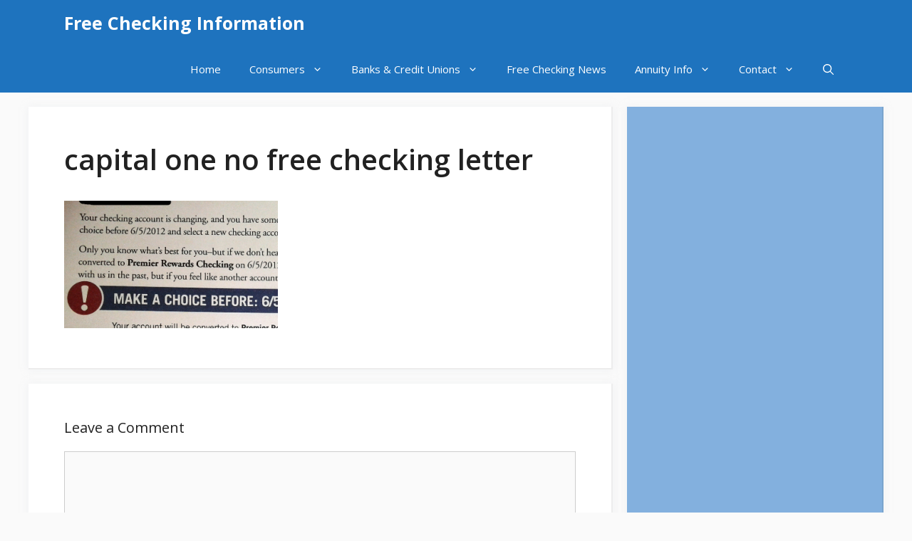

--- FILE ---
content_type: text/html; charset=utf-8
request_url: https://www.google.com/recaptcha/api2/aframe
body_size: 268
content:
<!DOCTYPE HTML><html><head><meta http-equiv="content-type" content="text/html; charset=UTF-8"></head><body><script nonce="8ReBXWkQswO4IP2YKtOS6w">/** Anti-fraud and anti-abuse applications only. See google.com/recaptcha */ try{var clients={'sodar':'https://pagead2.googlesyndication.com/pagead/sodar?'};window.addEventListener("message",function(a){try{if(a.source===window.parent){var b=JSON.parse(a.data);var c=clients[b['id']];if(c){var d=document.createElement('img');d.src=c+b['params']+'&rc='+(localStorage.getItem("rc::a")?sessionStorage.getItem("rc::b"):"");window.document.body.appendChild(d);sessionStorage.setItem("rc::e",parseInt(sessionStorage.getItem("rc::e")||0)+1);localStorage.setItem("rc::h",'1762185688069');}}}catch(b){}});window.parent.postMessage("_grecaptcha_ready", "*");}catch(b){}</script></body></html>